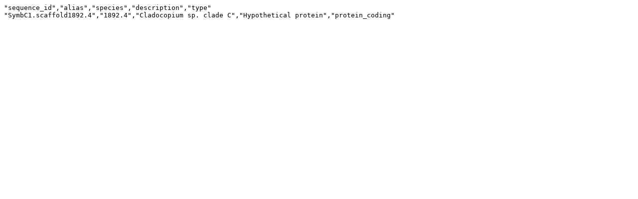

--- FILE ---
content_type: text/plain; charset=utf-8
request_url: https://protists.sbs.ntu.edu.sg/family/sequences/table/62017
body_size: 152
content:
"sequence_id","alias","species","description","type"
"SymbC1.scaffold1892.4","1892.4","Cladocopium sp. clade C","Hypothetical protein","protein_coding"
